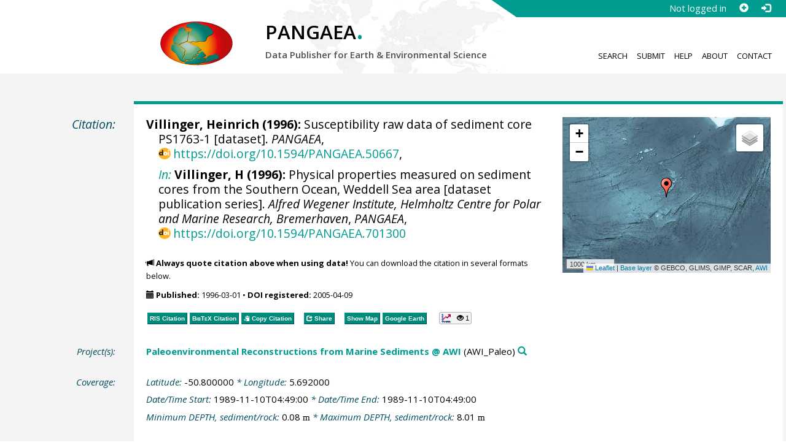

--- FILE ---
content_type: text/html;charset=utf-8
request_url: https://doi.pangaea.de/10.1594/PANGAEA.50667?format=recommendations
body_size: 284
content:
<div class="row"><div class="col-lg-21 col-md-20 col-sm-24 col-xs-24 col-lg-offset-3 col-md-offset-4"><div class="row"><div class="col-lg-24 col-md-24 col-sm-24 col-xs-24"><div class="text-block top-border"><h2>Datasets with similar metadata</h2><ul class="recommender-list" data-ga-event-category="Similar Datasets Link"><li class="recommender-item"><a rel="follow" href="https://doi.pangaea.de/10.1594/PANGAEA.93199"><strong>Kuhn, G (2003): </strong>Susceptibility raw data of sediment core PS2087-2.</a> <small class="text-linkwrap doi-link">https://doi.org/10.1594/PANGAEA.93199</small><!--Score: 378.33444-->
</li>
<li class="recommender-item"><a rel="follow" href="https://doi.pangaea.de/10.1594/PANGAEA.93201"><strong>Kuhn, G (2003): </strong>Susceptibility raw data of sediment core PS2090-1.</a> <small class="text-linkwrap doi-link">https://doi.org/10.1594/PANGAEA.93201</small><!--Score: 376.33905-->
</li>
<li class="recommender-item"><a rel="follow" href="https://doi.pangaea.de/10.1594/PANGAEA.93198"><strong>Kuhn, G (2003): </strong>Susceptibility raw data of sediment core PS2086-1.</a> <small class="text-linkwrap doi-link">https://doi.org/10.1594/PANGAEA.93198</small><!--Score: 372.21686-->
</li>
</ul></div></div></div></div></div>